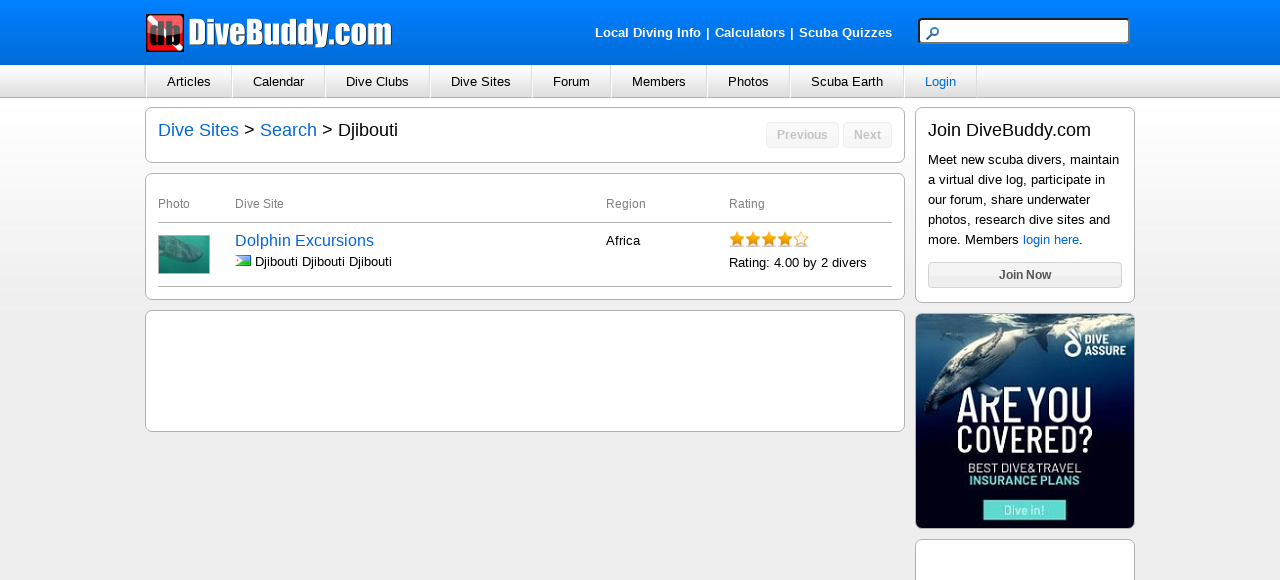

--- FILE ---
content_type: text/html; charset=utf-8
request_url: http://www.divebuddy.com/divesite/country/262/djibouti
body_size: 30249
content:

<!DOCTYPE HTML PUBLIC "-//W3C//DTD HTML 4.01//EN" "http://www.w3.org/TR/html4/strict.dtd">
<html xmlns="http://www.w3.org/1999/xhtml" xmlns:fb="http://www.facebook.com/2008/fbml" xmlns:addthis="http://www.addthis.com/help/api-spec" lang="en">
<head>
    
<title>Djibouti Scuba Dive Sites</title>
<meta http-equiv="content-type" content="text/html; charset=UTF-8" />
<meta name="keywords" content="Djibouti Scuba Dive Sites" />
<meta name="description" content="Djibouti scuba dive sites posted by members of DiveBuddy." />
<link rel="canonical" href="http://www.divebuddy.com/divesite/country/262/djibouti/"/>
<link rel="shortcut icon" href="https://www.divebuddy.com/favicon.ico" />
<link rel="icon" sizes="196x196" href="https://www.divebuddy.com/images/divebuddy_196-precomposed.png" />
<link rel="apple-touch-icon" href="https://www.divebuddy.com/images/divebuddy_60.png" />
<link rel="apple-touch-icon" sizes="76x76" href="https://www.divebuddy.com/images/divebuddy_76.png" />
<link rel="apple-touch-icon" sizes="120x120" href="https://www.divebuddy.com/images/divebuddy_120.png" />
<link rel="apple-touch-icon" sizes="152x152" href="https://www.divebuddy.com/images/divebuddy_152.png" />
<link rel="apple-touch-icon" sizes="196x196" href="https://www.divebuddy.com/images/divebuddy_196.png" />
<link type="text/css" href="/css/form.css" rel="stylesheet" />
<link type="text/css" href="/css/default.css" rel="stylesheet" />

<!-- START OF OPEN SEARCH TAG -->
<link rel="search" type="application/opensearchdescription+xml" title="DiveBuddy" href="https://www.divebuddy.com/opensearch.xml">
<!-- END OF OPEN SEARCH TAG -->
    <meta property="og:title" content="Djibouti Scuba Dive Sites | DiveBuddy.com"/>
<meta property="og:image" content="http://www.divebuddy.com/images/divebuddy_db.png"/>
<meta property="og:url" content="http://www.divebuddy.com/divesites_search.aspx?CountryISO=262"/>
<meta property="og:type" content="article"/>
<meta property="og:site_name" content="DiveBuddy.com"/>
<meta property="og:app_id" content="168035596590928"/>

    <script type="text/javascript" src="//ajax.googleapis.com/ajax/libs/jquery/1.7.0/jquery.min.js"></script>
	
<link type="text/css" href="/css/jquery-ui-1.8.14.custom.css" rel="stylesheet" />
<script type="text/javascript" src="/scripts/jquery-ui-1.8.14.custom.min.js"></script>
<script type="text/javascript">
    $(function () {
        // Accordion
        $("#accordion").accordion({ header: "h3" });

        // Tabs
        $('#tabs').tabs();

        // Datepicker
        $('.popupcalendar').datepicker({ inline: true });
        $('.popupcalendar').datepicker("option", "showAnim", 'blind');

        // Slider
        $("#slider").slider({
            value: 100,
            min: 0,
            max: 500,
            step: 50,
            slide: function (event, ui) {
                $("#txtAmount").val("$" + ui.value);
            }
        });
        $("#txtAmount").val("$" + $("#slider").slider("value"));

        // Hover states on the static widgets
        $('#dialog_link, ul#icons li').hover(
			function () { $(this).addClass('ui-state-hover'); },
			function () { $(this).removeClass('ui-state-hover'); }
		);
    });
</script>
    <script type="text/javascript">
        $(document).ready(function () {
            $("#txtDiveSiteName").autocomplete({
                source: function (request, response) {
                    $.ajax({
                        url: "autocomplete.ashx",
                        dataType: "json",
                        data: {
                            term: request.term,
                            fw: "10"
                        },
                        success: function (data) {
                            response(data);
                        }
                    });
                },
                minLength: 2,
                delay: 500
            });
        });
    </script>
</head>
<body>
    <form method="post" action="../../../divesites_search.aspx?CountryISO=262" id="form1">
<div class="aspNetHidden">
<input type="hidden" name="__VIEWSTATE" id="__VIEWSTATE" value="nUEO2yNQD2s7RK24uOwLQhf+ytbigQusyDcd0PHmVdzj36Pr3lVPsix2yCzmYdovFss+wtMGhNI4MQkVkYxQktdyZseX6NmpL24ju+fA+Fwo1fnif0I5Zui2JLD3jEQ2GxuQeowQuXjXbG7GO/LTcM2L66uCKZRF8ATcjCkZjaxp4LUdmopoS7qU9gFrrM4JqhosxNqfIZOvZEF5uowU+7mdiHXFD38uUR9cnCcZD1o7AZ2xzNZ/fn/Ps4AXWkrLBeuagln4dB+GSXAkuufaaxSHagkBvrv/LA3CnojKWAvvym5Yrp8cnoigAHJdCKzHX/TNgvYtV74JhM2lXs9s/O1rsU4NLDX4b4RTmm54vIhxNQ4imyMRR0aLZ9goX/F+50O5r0n+gft3HVmZVbokMFJe9PJ7kXiHQwLoaKWUNyJtehCF8nfsRvzcchjSXjqYX/+FcOCiwCr447exWQXlpy6hkxf7fR1HN+KGmIFU33IMPkEinXji6XC8S5usYQEX39lDXkB88av3Vx01F0k5hTXueqHuH1jUVBjXv/A4CJN8w4/z7rNZRRu5JTvLzUAyrfK+KTPK5YfbOQaqFiLd5vJLU3Otc3DJgiT8AJcawJbYjuMeiqS4q70jGkKoDhzn7n5lbO49krfUVtNnSHlJO91Mo1CjPRSvGDdjlGtwJ/2/rsiD0DdPyN7LN8sC46t7m8nLJQ/aKL5eG6S9f/dhsYg2eKFdIqHMsI+Wos0l7pZ0nty+bE5O8Rh5rxXbpb8cHSL2mTvp1qs79SLs2ayORdTZi6yiWXg5e3UCwU3Jw7RjgRWN4HuM2iQPmusuM2HAx2aMS8HFej9F0AyXHmsNphTkwuNIYKcWzRPAtSGwZiVmhEweW7LPIunDp/K6a7GW88ZByVB0JEFRL1ioVJYtxdDYcMMpUQILnI30zHmx5SJarC9+WeaUYgQtImNRBIoNv7rgJwj6Mi3bd/OpF4YS0DwAaw/ixfe2SxNQzvRB2ttvNMVzU1BOE56i91Yg14ptl9ywqAfGV5ilPmpT5uUZsERTdtSlDJohvd9gNg6WtB86qExrUyPPKfKj2R9lT+ZUsx8G+WLqlC+8cLuDv+QmqMDfV/FithYHBL96uXXMyqrWcTSGwaeW50oVna4pkt4mNsBc5EmRCcRmJCz4woycXyvN+1a9uZbiCnPgJ2Fgp1DnG+Icg14aIU+iZmz5lKdRyOZSy9rW99LfWVayefN/X5oqOF1l5WtwpUzGIVT/pc5PLjexcExHMM58Dds9WzxkO+8O/[base64]/5l0kW6MQPb5BtA75D1NlkjGE9umVn9Oef1Ga2/bLBzpaBtlNk5bKKCVoGnl7gaDlbjwKptuml1+gUG52OPCZTNHAirH8y9K4NV/2XuhjeJQm/gnkSxACGQ/Sl5ZFUX77FGwE9uuYu7cpiao8QWxP6BfK2kEHjcq3OZcklNkO1AmzEb+F3RtLYfsaNrUa8tDAiZ1KrSNefzKcbdfZ0UF2FiSB/PThBgBP3L42APpawqHOYk/wAeGvsXnnCGIcgptjrISn7SCyTENoB2BJIQC4iMtACwhZ64Wls1LLNAfcxQZTgSovIz+2V5eRMfuLDuAetEdKi3c2x0YR40lN4z60CrCs4CxlFpyu4ljRFSIBfNaGi8KTllSrx0jA+HvW3fZY8GtiMAL2/bcvwVjCPE/6LbzVLFrOdTruUQWrTJBC92RshT5QgYDoRUaz2sn1XQxaTi6kyJpMSp8XGy9iXrY3BEZhVKFJ9MvHBI0dote4I0aptMC1Je30xDfRZ6lCqAmtjbCw8Jf4TR0FD2VRSpWoM/jZESnG1oTikPGJAj3qvJZ9p2fkzBBG3qRfFlzNrACFolR2mRzYwtoewzm3H/+h9BZDgPdNpu7ceXuBhSno5p5MZ1/D/BgnkURfvqEs/RoOfNAqH9A3Q1Y5t+6b33BHYwb+x/5MXjFXnMEN1A7Af1Dvz6lYyeJUt/kgJt8cMrFoC7T8kssCgyvYj7uSwS3d32PH+MD/ZhTgDuwh4zmwpt0JGRTNkBbLBjQ2IA5Dt8Y9dl6jkx0HUcskCItjicfC9WgDz+qFXEdCvSvbv/[base64]/y31Y8VBwaXydgC6AI8Te8+H3GxZLlR9c80BhsQBMo/Bk+DdRnwqlIDfox1+1Bup3c3bD9NJD/h0jYXU5WadxHv/+w+1oEq0Jyzlvo3KZAw+s0lYET6GI/YesjL/oef+0ApAZK3qCuHQcqRFCO8Rbpjbs0G9zeKfP/uJBrWpb4zTK+uGXwJGFYuILWBtB5Jv9PLv3K7NTm/LomWJJWunUhpFWy10hQObtWOW2fWFbIK9WIMMbgshthfWq/EvITlMCA0MuImFsmQtqH2Bd3/5xrBR6MK/zsYre43Ow7P9apXlyG9qs1COt2H/lsiZUtLDlOacStc/IhDUOLYCuBy8XoA2kSZvPxtPs7/IRbEqLpyZ7tMYhSzrj2ZNMRvwS/S1BnoePaW+3zGldDPGqbXFmcLtqIsW7JwFsJworietvuZGYRshN3pLLcC1pkRQ+IOeRrDyVi/U2+DQGMZaNpGTKaVPkelSWjAUefb+f7XgC6AvC7UJyVxkNc9GCG/vBKCtWlrt9MlHMWsiDxTjK5lIiWEpmWUJNli+glKqciGkhyFYTZj3sV3o2rrHwlH5RfYF7FTYZDBksA31gcutVoNhKuKDxJol6VkYiYp/4eTa9HvzcHTy2BMSDKLgyM8eMZuBF11HL42gk+5+Cm6VMrSRskLoIoDPVG5+1+2ND2GdeuXjYREsfLVR937tYVB6khrRvS/EAg853WhhHxPRy6Tpf6o5fT53h7IECS9sMlWiwpnGPVVzmW8unSbrdHMuMq3m/mw55CXDt4+jZfMDibCA/StBUIxQBE+lsV+9echJ4G0sdLWKq3kvSY2Rp09FnIakJNexodHllfu8NudHerUE3kLevXSE7cNW/vwV8ikS2AoBix6b9pYwWs7yEvmhQyun0D+BhN/owy7uG7/bKjvkl+EeGiGGE4I23gqSHpr4jfv+7L/MW9ilRtMT8w0pmavADFig9ma74CfMmLF1ZMjBldvhLA0gBZNntY1pPdaI/dyMh5ZTD1/dJPEyzA18d7YnoNAmtExcUmgjF+TdA05lFMDrsYjooCx+hNGNCGDEPtjuEpQRvd0pSrfo1ZZsk/5J9xwaFENhn06A/3CY+nBeqZ+iXP6e43seQjalRsflzXxaxUFjbkqRMzUdqPQ7etaeypDrqG60q2ECyDkodE2IGEWwVYiptWS5LVxPCto2gDYR8PHw5hcEaXbLDJ5GM7XSsPUwbStnSxjvqo6h21TXIwGsF9nuhkriAavo3ZRzIN7jY9n/[base64]/9C1HbiRTzVWeggO/mgjKPVx91prhJknRecF4PhwvnyjWaoq+PMtiH/NFSOLnbN+XAoPhMyt3Zs00YC9wqnchU+akr4QyZIKOZ875TO91zUWEbzD24Mu38OUu/wcisRmJtShXuL/hqzeBKcZmGQX4vWZdqjgAWprGBShiqIZMT6amENxc65Cgpci1/tHDUSAZOpJnLL3qA4du+FdAAZxyl7Kb/t0+lH1oZp7PN+qBXUpxkRiB7DSEcDG+6nmDf6BSy5NlFPoXmoV465I2T1ZLSHJB5Yd5HHB5ef+ABUZR7HBEQwGML92GvAb/uzskspGekNPOrMfOsO6P5+w5Mvb95KZQQTrZXv7PJxSJ1DtT09IzLTtUi5XYpCxTxl48CUjZG+wTCrDeQZiwTh8UvrEDZRKYce2VvbyuKBm8x08GeN/iDZTou8cVCeuJNIgT83NlIZ+AjowZCRR1pLD4mrz9JZUqOcxkJqa5hD9MWiiRoGpegYC3HX4WeBfTRZeSRgNnU/[base64]/Ozal0/Cj+pTDRTSnGKzcXPNMNiBjESLLpamRXAJQaRvYvR6Fwh0yVOEyN1i1XQYrgVGat3hai7nOkgVUHq3/T0H/8Gt9Dz672inyKsCTW9Q4Vvt1DqdugBge9JVlU8pVk7ynQrzoNt13F8AVxf/9ztH2RzX2Ko3O2Txru3TQiv+7+9cue/bz8qj1uwqxnkI8AAuSHDS7lxywMfQjyA0U3B5kPWteb7oeh+CPfTPO2mfFFORlcYnozr0ZUwGRmPyQqC0ogBEiHRLqJE7Je0K6G+TF9uQ+Zu/m9qxi2OwqIT7Lz5xinyIr36EwJl5r/2K5Peapl1byOxF6DnWqMjufPhY6mdAWnSNAP5wGA44AOrcUFpYY5sBajVRaXT4AfRfjDR5jz92qzMCq2VGvJ8twhtVdSXnbk33CTG6wCMkkymtf1wT70p6mCowM46dOUh6zZlflbCdpZ/TO6qwvCrP9zvNbZ83df+QtrqzV/8jbidvukqSoCQf+zO3lGq9x9P8lV12/YrH3Z/Gd82SWFxltS4Hvv7k5RJ9Z/hYgXvp23Qnkp4hozsrWeIAbQXKfNX2YjIlFllHbgNcAw+5YU9jC0/a8/mcsXoeKA4tIEPsoephtpqwf2XIzw3YbKEFSBjgEXAYL8UZfQQJMN6CD7QAwZJMa9YOHcVW7+v8KZ/9nfEHwcTpJcTKTnloI8lOxxfWSfl6CxpGSdARn/4/hqpsLlR7g/toaD0vsN8A9iBSnBdVoWu8KzMZ+I4akAkBFRbxvJ0NKVfRSN0crlBufJhx54wo7HHT1K6HVU8DScs64hVYKdYr3d9s3dkCAdtyXXofVzoEJ0kR6dc4s5vWwuBOcbSsdDR08ACbI96BCsQ1MgutfLLKLOWMK/S90Wn1xyxXO1YMBmJ28VZzgcU6CHk5u0x1zGhuZV8t9CguGYCTZsftcEVNGEYkFTTvTznCRLDMG4OpCLTe1qaX2dajS39RvTh58mNHA0cxmy2XXRlMO8vxN1LfBukD7VUcvVYho4x50xxi9+0iL0BKBynzRmhHOwa7VOuNDatcsjQkYXJUhCD/2zDwjwcWyrkzazkw2GtpMsjr+YGL0LwYriEGq/0kGqx7YGBG1sbmc1TvnHf3G8WbGA7SgIo0EeyOZiD3lnoTKxwukSC6WUU1pWEf9weno68Kj5AsXwmz9hAfchO8ktASYR4sMeHGIJwEwE5KnJRIZJLZq90hKF+6v5CFQrFCIvfF2U3LGzUWTu2Zqr+3UoQije9tqSPIN1Xp5cXAc67TSpV/kTNUg8zDNFt+q9RYEqH17tzL+CEPit2EpFzLk7nn8IOTXXr3h9q53/JFCTOL4D6JPj3oI3gCoyFG/q6wO+LZljMu7azFePNZvEvnn81UG+04VLcQZwQrhqxNn5rCfy6b9K+HFV4RrQIBFVfNOlThLHUTRfy4tCPUT1/[base64]/JHV+zwvURYCew5Xm+izzQ+DWe4yB/InZg+0U84xhjkWu4Jq8TrtPiX6doQz02YRf4EKQ6aWNMEo56WZaf5oVIOh+WMdtM2kXQcy/0uBy1QJYtI5RYWP0QRccbgmR53aLoi8QAeNHNQ9W9PVV5MmkvPuY4n3cu9/N41KrtSBKnetOET58zTgaEWAGE1x12cUJjGEyoA3X5HDxHwy44S3u/PSEJ5HyaSSUjTwJniT8cCb5Y2+97cV5J+nWWV1B20FZF18=" />
</div>

<div class="aspNetHidden">

	<input type="hidden" name="__VIEWSTATEGENERATOR" id="__VIEWSTATEGENERATOR" value="2C7C7C92" />
	<input type="hidden" name="__EVENTTARGET" id="__EVENTTARGET" value="" />
	<input type="hidden" name="__EVENTARGUMENT" id="__EVENTARGUMENT" value="" />
	<input type="hidden" name="__VIEWSTATEENCRYPTED" id="__VIEWSTATEENCRYPTED" value="" />
</div>   
    
<div id="header">
    <div style="float:left;width:40%;margin-top:13px;"><a id="inc_Top_lnkHome" href="/default.aspx"><img src="/images/divebuddy_db_white_lg.png" alt="DiveBuddy.com" /></a></div>
    <div style="float:right;width:60%;margin-top:18px;text-align:right">
        <div style="float:left;width:60%;margin-top:5px;text-align:right">
            <a href="/local.aspx" style="font-weight:bold;color:white !important" class="alist">Local Diving Info</a><font style="font-weight:bold;color:white !important">|</font><a href="/calculator/" style="font-weight:bold;color:white !important" title="Scuba Diving Calculators" class="alist">Calculators</a><font style="font-weight:bold;color:white !important">|</font><a href="/quiz/" style="font-weight:bold;color:white !important" title="Scuba Diving Quizzes" class="alist">Scuba Quizzes</a>
        </div>
        <div style="float:right;width:40%;text-align:right">
            <div id="inc_Top_panelSearch" onkeypress="javascript:return WebForm_FireDefaultButton(event, &#39;inc_Top_btnSearchButton&#39;)">
	
                <input name="inc_Top$txtSearchTop" type="text" maxlength="25" id="inc_Top_txtSearchTop" class="searchbox" /><input type="image" name="inc_Top$btnSearchButton" id="inc_Top_btnSearchButton" class="hidden" src="../../../images/search.png" align="absmiddle" />
            
</div>
        </div>
    </div>
</div>
<ul id="nav">
    <li>
        <a id="inc_Top_lnkNavArticles" onclick="javascript:return false;" href="/#">Articles</a>
        <ul>
            <li><a id="inc_Top_lnkNavArticles_a" href="../../../blogs.aspx">Browse</a></li>
            <li><a id="inc_Top_lnkNavArticles_h" href="../../../search_all.aspx?search=blog">Search</a></li>
            <hr />
            <li><a id="inc_Top_lnkNavArticles_b" href="../../../blog/category/79/educational/">Educational</a></li>
            <li><a id="inc_Top_lnkNavArticles_c" href="../../../blog/category/98/personal/">Personal</a></li>
            <li><a id="inc_Top_lnkNavArticles_d" href="../../../blog/category/99/photography/">Photography</a></li>
            <li><a id="inc_Top_lnkNavArticles_e" href="../../../blog/category/267/press-release/">Press Release</a></li>
            <li><a id="inc_Top_lnkNavArticles_f" href="../../../blog/category/78/travel/">Travel</a></li>
            <li><a id="inc_Top_lnkNavArticles_g" href="../../../blog_categories.aspx">More Categories</a></li>
        </ul>
    </li>
    <li>
        <a id="inc_Top_lnkNavCalendar" onclick="javascript:return false;" href="/#">Calendar</a>
        <ul>
            <li><a id="inc_Top_lnkNavCalendar_a" href="../../../calendar.aspx">Browse</a></li>
            <li><a id="inc_Top_lnkNavCalendar_b" href="../../../calendar_search.aspx">Search</a></li>
            <hr />
            <li><a id="inc_Top_lnkNavCalendar_c" href="../../../calendar/category/230/club-group-meeting/">Club/Group Meeting</a></li>
            <li><a id="inc_Top_lnkNavCalendar_d" href="../../../calendar/category/77/dive-trip/">Dive Trip</a></li>
            <li><a id="inc_Top_lnkNavCalendar_e" href="../../../calendar/category/288/training-class/">Training Class</a></li>
            <li><a id="inc_Top_lnkNavCalendar_f" href="../../../calendar/category/231/tradeshow-festival/">Tradeshow/Festival</a></li>
            <li><a id="inc_Top_lnkNavCalendar_g" href="../../../calendar/category/141/event/">Other Event</a></li>
        </ul>
    </li>
    <li>
        <a id="inc_Top_lnkNavClubs" onclick="javascript:return false;" href="/#">Dive Clubs</a>
        <ul>
            <li><a id="inc_Top_lnkNavClubs_a" href="../../../clubs.aspx">Browse</a></li>
            <li><a id="inc_Top_lnkNavClubs_b" href="../../../clubs_search.aspx">Search</a></li>
            <hr />
            <li><a id="inc_Top_lnkNavClubs_c" href="../../../clubs_featured.aspx">Most Popular</a></li>
        </ul>
    </li>
    <li>
        <a id="inc_Top_lnkNavDiveSites" onclick="javascript:return false;" href="/#">Dive Sites</a>
        <ul>
            <li><a id="inc_Top_lnkNavDiveSites_a" href="../../../divesites_browse.aspx">Browse</a></li>
            <li><a id="inc_Top_lnkNavDiveSites_b" href="../../../divesites_search.aspx">Search</a></li>
            <hr />
            <li><a id="inc_Top_lnkNavDiveSites_c" href="../../../scubaearth">Scuba Earth</a></li>
            <li><a id="inc_Top_lnkNavDiveSites_d" href="../../../divesite_photos.aspx">Dive Site Photos</a></li>
            <li><a id="inc_Top_lnkNavDiveSites_e" href="../../../divesites_regions.aspx">World Regions</a></li>
        </ul>
    </li>
    <li>
        <a id="inc_Top_lnkNavForum" onclick="javascript:return false;" href="/#">Forum</a>
        <ul>
            <li><a id="inc_Top_lnkNavForum_a" href="../../../forum.aspx">Browse</a></li>
            <li><a id="inc_Top_lnkNavForum_j" href="../../../search_all.aspx?search=forum">Search</a></li>
            <hr />
            <li><a id="inc_Top_lnkNavForum_b" href="../../../forum/category/261/buddy-wanted/">Buddy Wanted</a></li>
            <li><a id="inc_Top_lnkNavForum_c" href="../../../forum/category/93/equipment/">Equipment</a></li>
            <li><a id="inc_Top_lnkNavForum_d" href="../../../forum/category/224/sale/">For Sale</a></li>
            <li><a id="inc_Top_lnkNavForum_e" href="../../../forum/category/225/new-diver-qa/">New Diver Q&A</a></li>
            <li><a id="inc_Top_lnkNavForum_f" href="../../../forum/category/279/survey/">Survey</a></li>
            <li><a id="inc_Top_lnkNavForum_g" href="../../../forum/category/92/training/">Training</a></li>
            <li><a id="inc_Top_lnkNavForum_h" href="../../../forum/category/91/travel/">Travel</a></li>
            <li><a id="inc_Top_lnkNavForum_i" href="../../../forum_categories.aspx">More Categories</a></li>
        </ul>
    </li>
    <li>
        <a id="inc_Top_lnkNavMembers" onclick="javascript:return false;" href="/#">Members</a>
        <ul>
            <li><a id="inc_Top_lnkNavMembers_a" href="../../../browse.aspx">Browse</a></li>
            <li><a id="inc_Top_lnkNavMembers_b" href="../../../search.aspx">Search</a></li>
            <hr />
            <li><a id="inc_Top_lnkNavMembers_c" href="../../../featured.aspx?Show=Active">Most Active Members</a></li>
            <li><a id="inc_Top_lnkNavMembers_d" href="../../../featured.aspx?Show=Divers">Most Popular Divers</a></li>
            <li><a id="inc_Top_lnkNavMembers_e" href="../../../featured.aspx?Show=Pros">Most Popular Pros</a></li>
            <li><a id="inc_Top_lnkNavMembers_f" href="../../../featured.aspx?Show=Mods">DiveBuddy Moderators</a></li>
        </ul>
    </li>
    <li>
        <a id="inc_Top_lnkNavPhotos" onclick="javascript:return false;" href="/#">Photos</a>
        <ul>
            <li><a id="inc_Top_lnkNavPhotos_a" href="../../../photos.aspx">Browse</a></li>
            <li><a id="inc_Top_lnkNavPhotos_b" href="../../../photos.aspx?Rating=4">Highest Rated</a></li>
            <li><a id="inc_Top_lnkNavPhotos_j" href="../../../divesite_photos.aspx">Dive Site Photos</a></li>
            <hr />
            <li><a id="inc_Top_lnkNavPhotos_c" href="../../../photo/category/202/boats/">Boats</a></li>
            <li><a id="inc_Top_lnkNavPhotos_d" href="../../../photo/category/203/divers/">Divers</a></li>
            <li><a id="inc_Top_lnkNavPhotos_e" href="../../../photo/category/196/fish/">Fish</a></li>
            <li><a id="inc_Top_lnkNavPhotos_f" href="../../../photo/category/222/funny/">Funny</a></li>
            <li><a id="inc_Top_lnkNavPhotos_g" href="../../../photo/category/220/ocean-views/">Ocean Views</a></li>
            <li><a id="inc_Top_lnkNavPhotos_h" href="../../../photo/category/201/wrecks/">Wrecks</a></li>
            <li><a id="inc_Top_lnkNavPhotos_i" href="../../../photos_categories.aspx">More Categories</a></li>
        </ul>
    </li>
	<li>
        <a id="inc_Top_lnkNavScubaEarth" onclick="javascript:return false;" href="/#">Scuba Earth</a>
        <ul>
            <li><a id="inc_Top_lnkNavScubaEarth_a" href="/scubaearth">Browse Entire Map</a></li>
            <hr />
            <li><a id="inc_Top_lnkNavScubaEarth_b" href="/scuba_earth.aspx?Show=DiveCenters">Find a Dive Center or Instructor</a></li>
            <li><a id="inc_Top_lnkNavScubaEarth_c" href="/scuba_earth.aspx?Show=Charters">Find a Charter or Resort</a></li>
            <li><a id="inc_Top_lnkNavScubaEarth_d" href="/scuba_earth.aspx?Show=DiveClubs">Find a Dive Club or Event</a></li>
            <li><a id="inc_Top_lnkNavScubaEarth_e" href="/scuba_earth.aspx?Show=DiveSites">Find a Dive Site</a></li>
            <li><a id="inc_Top_lnkNavScubaEarth_f" href="/scuba_earth.aspx?Show=ScubaDivers">Find a Dive Buddy</a></li>
        </ul>
    </li>
    <li id="inc_Top_liNavLoggedIn">
        <a id="inc_Top_lnkNavLoggedIn" href="https://www.divebuddy.com/login.aspx" style="color:#006CD8;">Login</a>
        
    </li>
</ul>
    
    <div class="content" id="main">
        <div id="rightside">
            

<div id="inc_RightTop_divDefault" class="box">
    <div>
        <h2>Join DiveBuddy.com</h2>
        <p>Meet new scuba divers, maintain a virtual dive log, participate in our forum, share underwater photos, research dive sites and more. Members <a href="https://www.divebuddy.com/login.aspx">login here</a>.</p>
        <input type="submit" name="inc_RightTop$btnJoin1" value="Join Now" id="inc_RightTop_btnJoin1" class="button" style="width:100%;" />
    </div>
</div>


            <div id="inc_RightAd_divRightAdDiveAssure" class="box" style="background:#fff url(&#39;https://www.divebuddy.com/images/banners/diveassure_banner_220x220.jpg&#39;) no-repeat">
	<a href="https://diveassure.com/en/home/?pid=3664" style="display:block;width:200px;height:190px"></a>
</div>
<div id="inc_RightAd_divRightAd" class="box">
    <div style="text-align: center;">
		<!-- Start Google AdSense Wide Skyscraper Code -->
			<script async src="https://pagead2.googlesyndication.com/pagead/js/adsbygoogle.js?client=ca-pub-2495110483688798" crossorigin="anonymous"></script>
			<!-- Google AdSense Wide Skyscraper -->
			<ins class="adsbygoogle"
			     style="display:inline-block;width:160px;height:600px"
			     data-ad-client="ca-pub-2495110483688798"
			     data-ad-slot="1223752569"></ins>
			<script>
			     (adsbygoogle = window.adsbygoogle || []).push({});
			</script>
		<!-- End Google AdSense Wide Skyscraper Code -->
    </div>
</div>
        </div>

        <div id="divResult" class="redbox" style="display:none;">
            <span id="lblResult" class="Red"></span>&nbsp;
        </div>

        <div class="box">
            <div style="float:left;text-align:left;width:70%"><span class="Title"><a id="lblTitle1" class="Title" href="https://www.divebuddy.com/divesites.aspx">Dive Sites</a> > <a id="lblTitle2" class="Title" href="https://www.divebuddy.com/divesites_search.aspx">Search</a> > Djibouti</span></div>
            <div style="float:right;text-align:right;width:30%">
                
                <input type="submit" name="btnPrevTop" value="Previous" id="btnPrevTop" disabled="disabled" class="aspNetDisabled buttonDisabled" /> 
                <input type="submit" name="btnNextTop" value="Next" id="btnNextTop" disabled="disabled" class="aspNetDisabled buttonDisabled" />
            </div>
        </div>

        

        <div id="divSearchResults" class="box">
            <table id="dlDiveSites" cellspacing="0" style="border-collapse:collapse;">
	<tr>
		<td>
                    <table>
                        <tr class="bottomborder">
                            <td width="10%"><span id="dlDiveSites_lblDiveSitePhoto" class="GraySm">Photo</span></td>
                            <td width="48%" align="left"><span id="dlDiveSites_lblDiveSiteTitle" class="GraySm">Dive Site</span></td>
                            <td width="16%" align="left"><span id="dlDiveSites_lblRegionTitle" class="GraySm">Region</span></td>
                            <td width="21%" align="left"><span id="dlDiveSites_lblRatingTitle" class="GraySm">Rating</span></td>
                        </tr>
                    </table>
                </td>
	</tr><tr>
		<td>
                    <table>
                        <tr class="bottomborder highlight">
                            <td width="10%"><div style="min-height:47px"><div id="dlDiveSites_divDiveSitePhoto_0" class="cropsmall"><a id="dlDiveSites_lnkDiveSitePhoto_0" href="../../2469/dolphin-excursions-djibouti/"><img id="dlDiveSites_imgDiveSitePhoto_0" title="Dolphin Excursions" src="https://www.divebuddy.com/members/photos/divesite_2469_1683sm.jpg" style="width:50px;" /></a></div></div></td>
                            <td width="48%" align="left">
                                <a id="dlDiveSites_lnkDiveSiteName_0" title="View Dive Site" class="Large" href="../../2469/dolphin-excursions-djibouti/">Dolphin Excursions</a>
                                <br /><img id="dlDiveSites_imgCountry_0" title="Djibouti" src="../../../images/flags/262.png" /> <span id="dlDiveSites_lblLocation_0">Djibouti Djibouti Djibouti</span>&nbsp;
                            </td>
                            <td width="16%" align="left"><span id="dlDiveSites_lblRegion_0">Africa</span></td>
                            <td width="21%" align="left">
                                <img id="dlDiveSites_imgStars_0" src="../../../images/stars_4.png" />
                                <br /><span id="dlDiveSites_lblRating_0">Rating: 4.00 by 2 divers</span>
                            </td>
                        </tr>
                    </table>
                </td>
	</tr>
</table>
        </div>

        

        <div id="inc_BottomAd_divBottomAd" class="box" style="text-align:center;">
    <table>
        <tr>
            <td align="center">
				<!-- START OF GOOGLE ADSENSE Bottom_Leaderboard -->
					<script async src="https://pagead2.googlesyndication.com/pagead/js/adsbygoogle.js?client=ca-pub-2495110483688798" crossorigin="anonymous"></script>
					<!-- Google AdSense Leaderboard -->
					<ins class="adsbygoogle"
					     style="display:inline-block;width:728px;height:90px"
					     data-ad-client="ca-pub-2495110483688798"
					     data-ad-slot="9841309883"></ins>
					<script>
					     (adsbygoogle = window.adsbygoogle || []).push({});
					</script>
				<!-- END OF GOOGLE ADSENSE Bottom_Leaderboard -->
            </td>
        </tr>
    </table>

</div>

    </div>
    
<div id="footer">
    <div class="center" style="margin-top:10px">
        <div style="padding-left:10px;float:left;width:70%">
            <div style="float:left;text-align:left;width:30%">
                <div class="Title" style="padding-bottom:15px;color:white !important">Company</div>
                <a class="footer" href="/about.aspx">About</a>
                <br /><a class="footer" href="/advertise.aspx">Advertise</a>
                <br /><a class="footer" href="/features.aspx">Features</a>
                <br /><a class="footer" href="/forum.aspx?Category=165">Help</a>
                <br /><a class="footer" href="/promote.aspx">Links/Images</a>
                <br /><a class="footer" href="/privacy.aspx">Privacy Policy</a>
                <br /><a class="footer" href="/terms.aspx">Terms of Use</a>
            </div>
            <div style="float:left;text-align:left;width:30%">
                <div class="Title" style="padding-bottom:15px;color:white !important">Community</div>
                <a class="footer" href="/blogs.aspx">Articles</a>
                <br /><a class="footer" href="/calendar.aspx">Calendar</a>
                <br /><a class="footer" href="/clubs.aspx">Dive Clubs</a>
                <br /><a class="footer" href="/divesites_browse.aspx">Dive Sites</a>
                <br /><a class="footer" href="/forum.aspx">Forum</a>
                <br /><a class="footer" href="/browse.aspx">Members</a>
                <br /><a class="footer" href="/photos.aspx">Photos</a>
                <br /><a class="footer" href="/scuba_earth.aspx">Scuba Earth</a>
            </div>
            <div style="float:left;text-align:left;width:40%">
                <div class="Title" style="padding-bottom:15px;color:white !important">Getting Started</div>
                <a class="footer" href="/photo.aspx?PicID=65728">Features of Scuba Earth</a>
                <br /><a class="footer" href="/search.aspx?MemberType=999">Find a Dive Center/Instructor</a>
                <br /><a class="footer" href="/forum_topic.aspx?ForumID=24908">How to Import Your Blog</a>
                <br /><a class="footer" href="/blog.aspx?BlogID=10988">How to Manage a Dive Club</a>
                <br /><a class="footer" href="/photos.aspx?Rating=4">Highest Rated Scuba Photos</a>
                <br /><a class="footer" href="/featured.aspx?Show=Mods">Find a DiveBuddy Moderator</a>
                <br /><a class="footer" href="/forum/category/279/survey/">View Scuba Survey Questions</a>
            </div>
        </div>
        <div style="padding-right:10px;float:right;width:25%;text-align:right">
            <a href="https://www.divebuddy.com/"><img src="/images/divebuddy_db.png" alt="DiveBuddy.com" /></a>
        </div>
        <div class="clearfix" style="padding-left:10px">
            <a href="/rss.aspx"><img alt="RSS Feed" src="/images/rss_16.png" /></a>&nbsp;
            <a href="https://www.facebook.com/divebuddy"><img alt="Facebook" src="/images/facebook_16.png"></a>&nbsp;
            <a href="https://twitter.com/DiveBuddy"><img alt="Twitter" src="/images/twitter_16.png"></a>&nbsp;
            <a href="/Greg"><img alt="DiveBuddy" src="/images/divebuddy_16.png"></a>&nbsp;&nbsp;
            © 2006 - 2026 DiveBuddy™
        </div>
    </div>
</div>
    
<script type="text/javascript">
//<![CDATA[
var theForm = document.forms['form1'];
if (!theForm) {
    theForm = document.form1;
}
function __doPostBack(eventTarget, eventArgument) {
    if (!theForm.onsubmit || (theForm.onsubmit() != false)) {
        theForm.__EVENTTARGET.value = eventTarget;
        theForm.__EVENTARGUMENT.value = eventArgument;
        theForm.submit();
    }
}
//]]>
</script>


<script src="/WebResource.axd?d=u-jNqm4wvnTx4uVTa7Sk-NVZD7GRcfj110akwSVgqwFlBPebq2utDLZtuRz1qmPqLBxsyeRx_Pni8ouCVqbR_uWRu0Ui3MmAgcbgQhgqFew1&amp;t=638901536248157332" type="text/javascript"></script>
</form>
</body>
</html>

--- FILE ---
content_type: text/html; charset=utf-8
request_url: https://www.google.com/recaptcha/api2/aframe
body_size: 266
content:
<!DOCTYPE HTML><html><head><meta http-equiv="content-type" content="text/html; charset=UTF-8"></head><body><script nonce="RiZnhGBYz0S10dV0BDIemw">/** Anti-fraud and anti-abuse applications only. See google.com/recaptcha */ try{var clients={'sodar':'https://pagead2.googlesyndication.com/pagead/sodar?'};window.addEventListener("message",function(a){try{if(a.source===window.parent){var b=JSON.parse(a.data);var c=clients[b['id']];if(c){var d=document.createElement('img');d.src=c+b['params']+'&rc='+(localStorage.getItem("rc::a")?sessionStorage.getItem("rc::b"):"");window.document.body.appendChild(d);sessionStorage.setItem("rc::e",parseInt(sessionStorage.getItem("rc::e")||0)+1);localStorage.setItem("rc::h",'1769080517678');}}}catch(b){}});window.parent.postMessage("_grecaptcha_ready", "*");}catch(b){}</script></body></html>